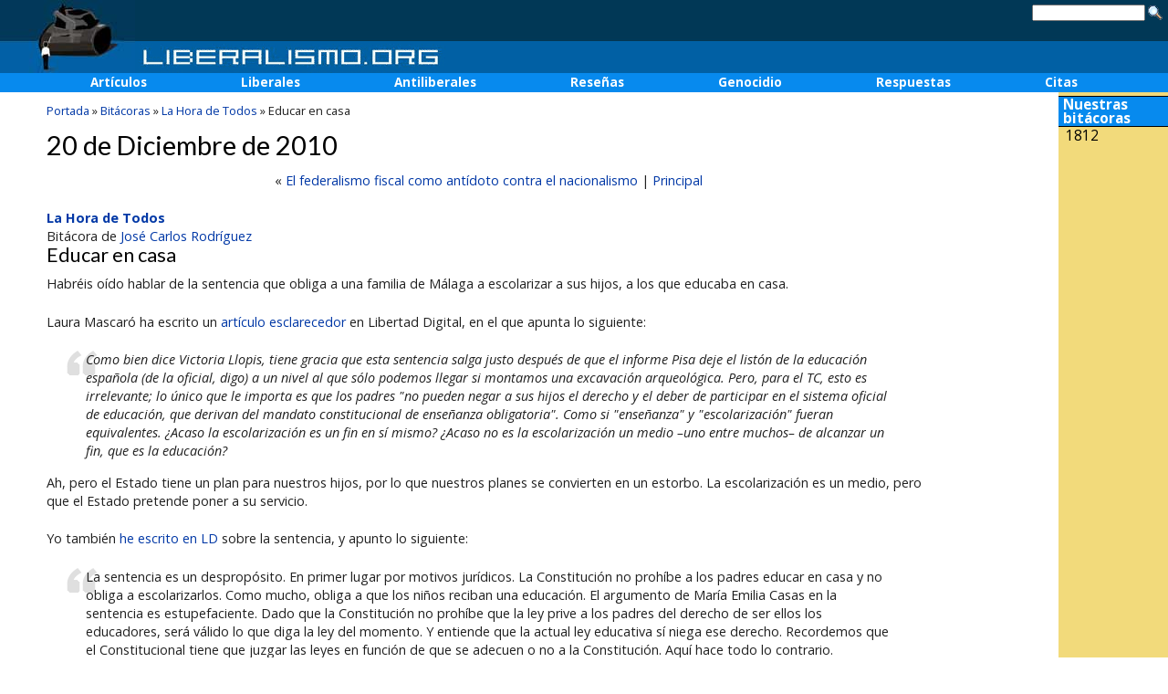

--- FILE ---
content_type: text/html; charset=UTF-8
request_url: https://www.liberalismo.org/bitacoras/5/5721/educar/casa/
body_size: 4270
content:
<!DOCTYPE html PUBLIC "-//W3C//DTD XHTML 1.0 Transitional//EN" "http://www.w3.org/TR/xhtml1/DTD/xhtml1-transitional.dtd">
<html xmlns="http://www.w3.org/1999/xhtml" xml:lang="es" lang="es" xmlns:fb="http://www.facebook.com/2008/fbml">
<head>
  <meta http-equiv="Content-Type" content="text/html; charset=utf-8" />
  <meta name="viewport" content="width=device-width,initial-scale=1" />
  <title>liberalismo.org: La Hora de Todos: Educar en casa</title>
  <link href="https://fonts.googleapis.com/css?family=Lato|Open+Sans:400,400i,700" rel="stylesheet">
  <link rel="stylesheet" href="/css/screen.css?190105" type="text/css" />
  <link rel="stylesheet" href="/css/print.css" type="text/css" media="print" />
  <script type="text/javascript" language="Javascript" src="/js/060422.js?190105"></script>
  <link rel="shortcut icon" href="/favicon.ico" />
  <link rel="start" href="/" title="Portada" />
  <link rel="search" href="/busqueda.html" title="Buscar en liberalismo.org" />
  <link rel="made" href="mailto:webmaster@liberalismo.org" title="Contactar con el webmaster" />
      <link rel="alternate" type="application/rss+xml" title="RSS" href="http://www.liberalismo.org/bitacoras/5/rss.xml" />
    <meta property="fb:app_id" content="186229734752339">
  <script src="https://connect.facebook.net/es_ES/all.js#xfbml=1"></script>
</head>
<body>


<div id="cabecera">
    <div id="logo"><a href="/"><img src="/img/logo.jpg" width="148" height="80" alt="liberalismo.org" /></a></div>
  <div id="leyenda"><a href="/"><img src="/img/liborg.gif" width="352" height="35" alt="liberalismo.org" /></a></div>
  </div>

<nav class="menuhor">
    <a href="/2/articulos/">Artículos</a>
      <a href="/3/liberales/">Liberales</a>
      <a href="/4/antiliberales/">Antiliberales</a>
      <a href="/5/resenas/">Reseñas</a>
      <a href="/articulos/7/genocidio/">Genocidio</a>
      <a href="/faq/">Respuestas</a>
      <a href="/citas.html">Citas</a>
  </nav>

<div class="main">
  <div id="cuerpo">
    <div id="migas" itemscope itemtype="https://schema.org/BreadcrumbList"><span itemprop="itemListElement" itemscope itemtype="https://schema.org/ListItem"><a href="/" itemprop="item"><span itemprop="name">Portada</span></a><meta itemprop="position" content="1" /></span> &raquo; <span itemprop="itemListElement" itemscope itemtype="https://schema.org/ListItem"><a href="/bitacoras/" itemprop="item"><span itemprop="name">Bitácoras</span></a><meta itemprop="position" content="2" /></span> &raquo; <span itemprop="itemListElement" itemscope itemtype="https://schema.org/ListItem"><a href="/bitacoras/5/" itemprop="item"><span itemprop="name">La Hora de Todos</span></a><meta itemprop="position" content="3" /></span> &raquo; <span itemprop="itemListElement" itemscope itemtype="https://schema.org/ListItem"><span itemprop="name">Educar en casa</span> <meta itemprop="position" content="4" /></span></div>    <script language="javascript" type="text/javascript">
<!--
function formChange(f, state) {
  if (document.all || document.getElementById) {
    for (i = 0; i < f.length; i++) {
      var o = f.elements[i];
      if (o.type.toLowerCase()=="submit")
        o.disabled = state
    }
  }
  return true;
}

function previsualizar() {
  var NewText = document.formulario.texto.value;
  longitud = 2000 - NewText.length;
  splitText = NewText.split(/\n/).join("<br />");
  if (document.getElementById) {
    document.getElementById("previsualizador").innerHTML = splitText;
    document.getElementById("caracteres").innerHTML = longitud;
  }
  else if (document.all) {
    document.all.previsualizador.style.innerHTML = splitText;
    document.all.caracteres.style.innerHTML = longitud;
  }
  formChange(document.formulario, longitud<0);
}
window.onload = previsualizar;
//-->
</script>
<h1>20 de Diciembre de 2010</h1>
<p align="center">
« <a href="/bitacoras/5/5715/federalismo/fiscal/antidoto/nacionalismo/">El federalismo fiscal como antídoto contra el nacionalismo</a> | <a href="/bitacoras/5/">Principal</a>
</p>


<div><a href="/bitacoras/5/"><b>La Hora de Todos</b></a></div>
<div>Bitácora de <a href="/autor/jcrodriguez/">José Carlos Rodríguez</a></div>
<h2>Educar en casa</h2>
<div><p> 	Habréis oído hablar de la sentencia que obliga a una familia de Málaga a escolarizar a sus hijos, a los que educaba en casa.</p> <p> 	Laura Mascaró ha escrito un <a href="http://www.libertaddigital.com/opinion/laura-mascaro/seguiremos-educando-en-casa-57657/" target="_blank">artículo esclarecedor</a> en Libertad Digital, en el que apunta lo siguiente:</p> <blockquote> 	<em>Como bien dice Victoria Llopis, tiene gracia que esta sentencia salga justo después de que el informe Pisa deje el listón de la educación española (de la oficial, digo) a un nivel al que sólo podemos llegar si montamos una excavación arqueológica. Pero, para el TC, esto es irrelevante; lo único que le importa es que los padres &quot;no pueden negar a sus hijos el derecho y el deber de participar en el sistema oficial de educación, que derivan del mandato constitucional de enseñanza obligatoria&quot;. Como si &quot;enseñanza&quot; y &quot;escolarización&quot; fueran equivalentes. &iquest;Acaso la escolarización es un fin en sí mismo? &iquest;Acaso no es la escolarización un medio &ndash;uno entre muchos&ndash; de alcanzar un fin, que es la educación?</em></blockquote> <p> 	Ah, pero el Estado tiene un plan para nuestros hijos, por lo que nuestros planes se convierten en un estorbo. La escolarización es un medio, pero que el Estado pretende poner a su servicio.</p> <p> 	Yo también <a href="http://www.libertaddigital.com/opinion/jose-carlos-rodriguez/nuestro-derecho-a-educar-57658/" target="_blank">he escrito en LD</a> sobre la sentencia, y apunto lo siguiente:</p> <blockquote> 	La sentencia es un despropósito. En primer lugar por motivos jurídicos. La Constitución no prohíbe a los padres educar en casa y no obliga a escolarizarlos. Como mucho, obliga a que los niños reciban una educación. El argumento de María Emilia Casas en la sentencia es estupefaciente. Dado que la Constitución no prohíbe que la ley prive a los padres del derecho de ser ellos los educadores, será válido lo que diga la ley del momento. Y entiende que la actual ley educativa sí niega ese derecho. Recordemos que el Constitucional tiene que juzgar las leyes en función de que se adecuen o no a la Constitución. Aquí hace todo lo contrario. Interpreta la Constitución en función de lo que diga una ley de rango inferior.</blockquote> <p> 	Y además sobre un asunto de derechos fundamentales.</p> <p> 	Os dejo un artículo más de Laura Mascaró sobre la cuestión, escrito para el Instituto Juan de Mariana: <a href="http://juandemariana.org/comentario/4892/tribunal/constitucional/derecho/educacion/" target="_blank">El Tribunal Constitucional y el derecho a la educación</a>, y uno mío anterior sobre <a href="http://www.libertaddigital.com/opinion/jose-carlos-rodriguez/educar-en-casa-56434/" target="_blank">Educar en casa</a>.</p> </div>
<br />
<script type="text/javascript"><!--
google_ad_client = "pub-6922365822068332";
google_ad_width = 468;
google_ad_height = 60;
google_ad_format = "468x60_as";
google_ad_type = "text_image";
google_ad_channel ="8387619536";
google_color_border = "078AEE";
google_color_bg = "FFFFFF";
google_color_link = "02385A";
google_color_url = "0E5A02";
google_color_text = "000000";
//--></script>
<script type="text/javascript"
  src="http://pagead2.googlesyndication.com/pagead/show_ads.js">
</script>
<a name="comentarios"></a><h2>Comentarios</h2>
<div>&nbsp;</div>
<div class="comentario"><a name="70191"></a>Ojala prospere tu punto.  Muchas veces una familia no conoce ni a sus vecinos, pero igual tiene que educar a sus hijos como ordenen "todos los demas"?  Absurdo.</div>
<div class="barracom">Enviado por <script type="text/javascript">
<!--
document.write('<a href="mailto:' + '&#106;&#111;&#104;&#110;&#108;&#101;&#111;&#107;&#101;&#101;&#110;&#97;&#110;' + '&#64;' + '&#104;&#111;&#116;&#109;&#97;&#105;&#108;&#46;&#99;&#111;&#109;' + '">tranquilocomp</a>');
// -->
</script>  el día 20 de Diciembre de 2010 a las 18:29 (<a href="http://www.liberalismo.org/bitacoras/5/5721/#70191">1</a>)</div>
<p>No se admiten ya más comentarios.</p>

  </div>
  <div class="derecha">
    <div id="menuizq">
          <div class="titulo">Nuestras bitácoras</div>
                <a href="/bitacoras/3/">1812</a>
                      </div>
    <div class="donacion">
      <script async src="//pagead2.googlesyndication.com/pagead/js/adsbygoogle.js"></script>
      <!-- 120x240 -->
      <ins class="adsbygoogle"
        style="display:inline-block;width:120px;height:240px"
        data-ad-client="ca-pub-6922365822068332"
        data-ad-slot="9958247314"></ins>
      <script>
      (adsbygoogle = window.adsbygoogle || []).push({});
      </script>
    </div>
  </div>
</div>
<nav class="menuhor footer">
<a href="/nosotros.html" title="Datos de liberalismo.org">&copy; 2001-2026 liberalismo.org</a>
<a href="/mapa.html">Mapa del sitio <img src="/img/mapa.png" alt="Mapa del sitio" /></a>
</nav>

<form action="/" method="get" id="busqueda">
  <input type="hidden" name="op" value="buscar" />
  <input type="hidden" name="cx" value="017941951723501584848:g8si07ekhzq" />
  <input type="hidden" name="cof" value="FORID:9" />
  <input name="ie" value="ISO-8859-1" type="hidden" />
  <input type="text" maxlength="60" size="25" name="q" id="cajab" />
  <input type="image" src="/img/buscar.gif" alt="Buscar" />
    <img src="/contador.php?id=HIS=5721" alt="" width="0" height="0" />
  </form>

<script type="text/javascript">
var gaJsHost = (("https:" == document.location.protocol) ? "https://ssl." : "http://www.");
document.write(unescape("%3Cscript src='" + gaJsHost + "google-analytics.com/ga.js' type='text/javascript'%3E%3C/script%3E"));
</script>
<script type="text/javascript">
var pageTracker = _gat._getTracker("UA-58010-2");
pageTracker._initData();
pageTracker._trackPageview();
</script>

</body>
</html>

--- FILE ---
content_type: text/html; charset=utf-8
request_url: https://www.google.com/recaptcha/api2/aframe
body_size: 267
content:
<!DOCTYPE HTML><html><head><meta http-equiv="content-type" content="text/html; charset=UTF-8"></head><body><script nonce="ZBW9siw9_r9RHb-HI_pzTg">/** Anti-fraud and anti-abuse applications only. See google.com/recaptcha */ try{var clients={'sodar':'https://pagead2.googlesyndication.com/pagead/sodar?'};window.addEventListener("message",function(a){try{if(a.source===window.parent){var b=JSON.parse(a.data);var c=clients[b['id']];if(c){var d=document.createElement('img');d.src=c+b['params']+'&rc='+(localStorage.getItem("rc::a")?sessionStorage.getItem("rc::b"):"");window.document.body.appendChild(d);sessionStorage.setItem("rc::e",parseInt(sessionStorage.getItem("rc::e")||0)+1);localStorage.setItem("rc::h",'1769088034829');}}}catch(b){}});window.parent.postMessage("_grecaptcha_ready", "*");}catch(b){}</script></body></html>

--- FILE ---
content_type: text/css
request_url: https://www.liberalismo.org/css/print.css
body_size: 1534
content:
body {
  margin: 2px;
  background-color: #FFFFFF;
  color: black;
}

a {
 color: #0138A6;
 text-decoration: underline;
}



div.derecha, #cabecera, .menuhor, .extras, #letras, #migas, #busqueda, .donacion {
  display:none;
}
td.central { vertical-align:top; text-align:center; }


.ejercicio { background-color: #F3F3F3; padding: 2px; }

img.foto { float: right; padding-left: 4px; background: white; }

.foros { background: black; }
.foros th { background: #EEC007; padding: 5px; }
.foros td { background: white; padding: 5px; }
.foros td.peq {        text-align:center; font-size:80%;}
.foros th div { font-weight: normal; }
.responder { margin-bottom: 15px; }

#formulario { font-weight: bold; }
#formulario input, #formulario textarea, #formulario select { display:block; margin-bottom: 8px; font-weight: normal; }
#formulario i { font-weight: normal; font-style: italic; }
.error { color: red; font-style: italic; }

dl.novedad dd {        margin-bottom: 10px; }
.lineahor { border-bottom: 1px solid #CCCCCC; }
sup { font-size: 85%; vertical-align: 20%;}

.historia { margin: 6px 0px 16px 1em; }
.historia .titulo { font-weight:bold; margin-left: 1em; }
.historia .texto { margin-left: 2em; }
.comentario { background: #F8F8F8; }
.barrablog { font-size: 75%; margin-left: 2.5em; text-align: right; border-top: 1px solid #CCCCCC; }
.barrablog img { vertical-align:middle; background: white; }
.barrablog a {padding-left: 5px;}
.barracom { font-size: 75%; margin-bottom: 2em; text-align: right; border-top: 1px solid #CCCCCC; }
.caja_preview { border: 1px solid black; padding: 1em 1em 0em 1em; margin-bottom: 1em; }

--- FILE ---
content_type: text/javascript
request_url: https://www.liberalismo.org/js/060422.js?190105
body_size: 540
content:
// Funciones para incluir tracking de enlaces
function getElementsByClass(searchClass,tag) {
  var classElements = new Array();
  if (tag==null)
    tag = '*';
  var els = document.getElementsByTagName(tag);
  var elsLen = els.length;
  var pattern = new RegExp("(^|\\s)"+searchClass+"(\\s|$)");
  for (i=0, j=0; i<elsLen; i++) {
    if (pattern.test(els[i].className)) {
       classElements[j] = els[i];
       j++;
    }
  }
  return classElements;
}

function substituteLinks() {
  var els = getElementsByClass("enlace", "a");
  var elsLen = els.length;
  for (i=0; i<elsLen; i++)
    els[i].href = "/visitar.php?url="+els[i].href;
}